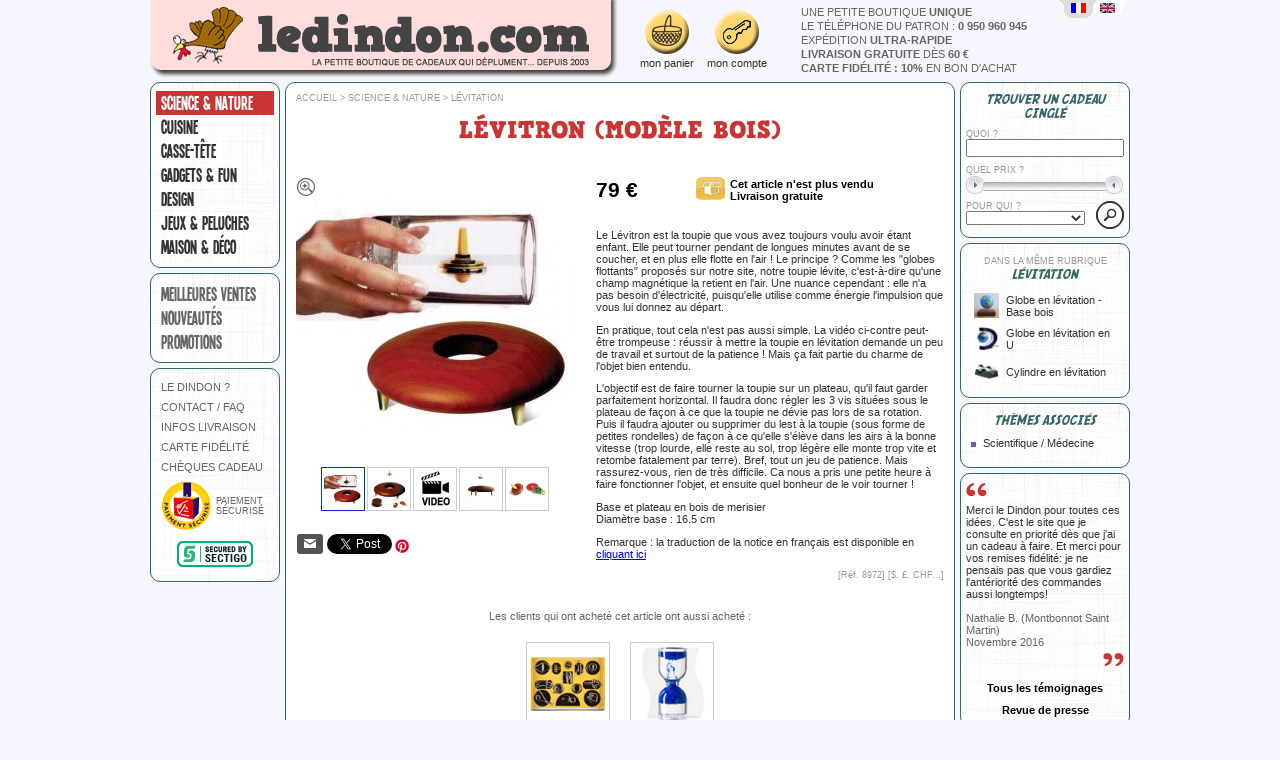

--- FILE ---
content_type: text/css
request_url: https://www.ledindon.com/radio_stars.css
body_size: 409
content:

label.radio span.holder {
  height: 64px; /* hauteur de l'image */
  background: url(logos/stars/stars-vote.gif) 0 0 no-repeat;
}

label.radio:hover span.holder {top: -22px !important;} /* Position si onmouseover */

label.middlechecked span.holder,
label.middlechecked:hover span.holder {top: -22px !important;} /* Position si onmouseover d'un étoile après */

label.checked span.holder,
label.checked:hover span.holder {top: -44px !important;} /* Position si sélectionné */

label.list {
  float: left; clear: left;
  margin: 0 0 5px 0;
}

label.inline {
  float: left; margin: 0 0 0 0;
}
  
input.hiddenCheckbox {
  position: absolute; left: -10000px; /* Cache les vrais boutons radios */
}

label.radio_star span.holderWrap {
  display: block; float: left;
  position: relative;
  margin-right: 0px;
  overflow: hidden;
}

label.radio_star span.holder {
  display: block;
  position: absolute;
  top: 0; left: 0;
}
